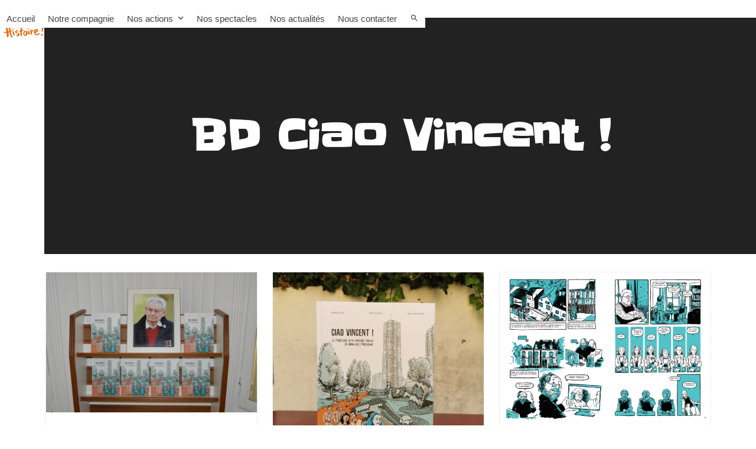

--- FILE ---
content_type: application/javascript
request_url: https://www.quelle-histoire.org/wp-content/themes/Total/assets/js/frontend/isotope.min.js?ver=6.3
body_size: 367
content:
"function"!=typeof window.wpexIsotope&&(window.wpexIsotope=function(t){if("function"!=typeof Isotope)return;t&&t.childNodes||(t=document);const e=t.querySelectorAll(".wpex-masonry-grid");let o="";const n=function(t){let e={};"object"==typeof wpex_isotope_params&&(e=Object.assign({},wpex_isotope_params),e.itemSelector=".wpex-masonry-col"),t.dataset.transitionDuration&&(e.transitionDuration=parseFloat(t.dataset.transitionDuration)+"s"),t.dataset.layoutMode&&(e.layoutMode=t.dataset.layoutMode),t.dataset.horizontalOrder&&"false"===t.dataset.horizontalOrder&&(e.masonry.horizontalOrder=!1),o=new Isotope(t,e)},a=function(t){"function"==typeof imagesLoaded?imagesLoaded(t,(function(){n(t)})):n(t)};e.forEach((function(t){t.closest("[data-vc-stretch-content]")?setTimeout((function(){a(t)}),10):a(t)}))}),"interactive"===document.readyState||"complete"===document.readyState?setTimeout(wpexIsotope,0):document.addEventListener("DOMContentLoaded",wpexIsotope,!1);